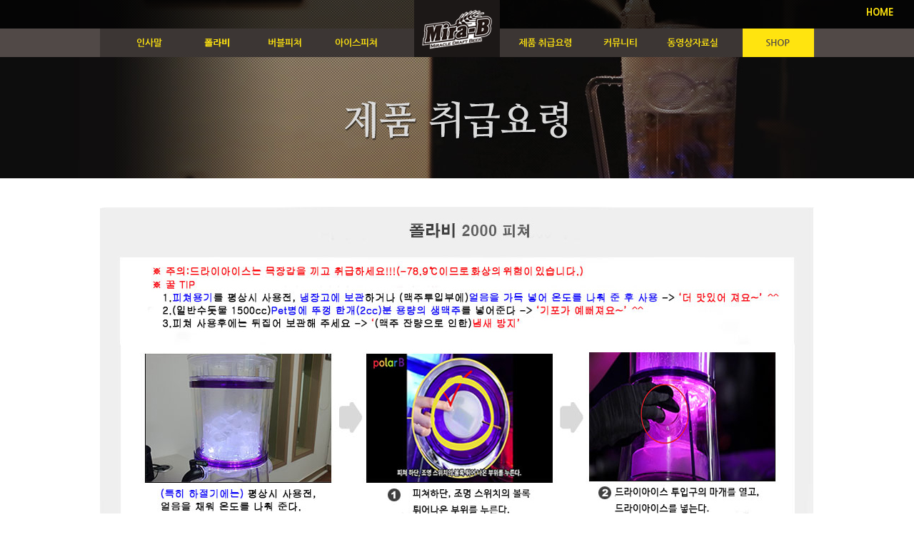

--- FILE ---
content_type: text/html
request_url: http://bubbleice.co.kr/default/05/01.php?topmenu=5&left=1
body_size: 2951
content:
<meta name="naver-site-verification" content="938795d75381ca615bd7366250a65bcf402f58ef" />
<meta name="naver-site-verification" content="a7a60e89b8f36f3030609769a6c7086e6cdbe8a9" />
<meta name="description" content="폴라비, polarB, polar-B, 폴라비어, 미라비, mirab, 버블피쳐, bubble pitcher, bubblepitcher, 버블비, bubbleB, bubbleice-B, 아이스피쳐, icepitcher, ice pitcher, 아이스비, iceB, ice-B, 빙하맥주, 냉동피처, 냉동피쳐, 아이스피처, 아이스피쳐, 냉각피처, 냉각피쳐, 냉각맥주잔, 냉동맥주잔, 냉동생맥주, 냉각생맥주, 생맥주 피쳐, 생맥주피처, 냉각피처잔, 냉동피쳐잔, 맥주디시펜서, 버블아이스, bubbleice, 드라이아이스 피처, dryice, dryice pitcher, dryice pitcher, 드라이아이스피쳐, 드라이아이스, 생맥주, draft beer, draftbeer, beer container, 생맥주용기, 생맥주탄산, 얼음피쳐, 얼음피처, 얼음맥주, 얼음잔" />
<meta property="og:type" content="website">
<meta property="og:title" content="버블 아이스 & 미라비">
<meta property="og:description" content="폴라비, polarB, polar-B, 폴라비어, 미라비, mirab, 버블피쳐, bubble pitcher, bubblepitcher, 버블비, bubbleB, bubbleice-B, 아이스피쳐, icepitcher, ice pitcher, 아이스비, iceB, ice-B, 빙하맥주, 냉동피처, 냉동피쳐, 아이스피처, 아이스피쳐, 냉각피처, 냉각피쳐, 냉각맥주잔, 냉동맥주잔, 냉동생맥주, 냉각생맥주, 생맥주 피쳐, 생맥주피처, 냉각피처잔, 냉동피쳐잔, 맥주디시펜서, 버블아이스, bubbleice, 드라이아이스 피처, dryice, dryice pitcher, dryice pitcher, 드라이아이스피쳐, 드라이아이스, 생맥주, draft beer, draftbeer, beer container, 생맥주용기, 생맥주탄산, 얼음피쳐, 얼음피처, 얼음맥주, 얼음잔">
<meta property="og:image" content="http://www.bubbleice.co.kr/bizdemo23846/img/logo.png">
<meta property="og:url" content="http://www.bubbleice.co.kr">
<meta name="viewport" content="width=device-width">




<meta name="google-site-verification" content="fYxajJYreRx5icjsjzUT4tmjotIcWE2RztkUyuloPo8" />
<!-- Google tag (gtag.js) --> <script async src="https://www.googletagmanager.com/gtag/js?id=AW-11244993745"></script> <script> window.dataLayer = window.dataLayer || []; function gtag(){dataLayer.push(arguments);} gtag('js', new Date()); gtag('config', 'AW-11244993745'); </script>

<!DOCTYPE html>
<html dir="ltr" lang="ko" >
<head>
<meta http-equiv='Content-Type' content='text/html; charset=ks_c_5601-1987'>
<title>버블 아이스 & 미라비</title>


<meta name="description" content="미라비, 냉동피처, 아이스피처, 생맥주 디시펜서, 버블아이스, 드라이아이스피처" />
<meta name="keywords" content="피처, 맥주피처, 생맥주피처, 피쳐, 맥주피쳐, 생맥주피쳐, 미라비, 버블아이스, 냉동피처, 냉각피처, 아이스피처, 맥주디스펜서, 생맥주디스펜서, 타워피처, 호프피처, 비어디스펜서, 
드라리아이스피처, 드라이피처, 냉동컵, 냉각컵" />
<meta property="og:type" content="website">
<meta property="og:title" content="버블 아이스 & 미라비">
<meta property="og:description" content="미라비, 냉동피처, 아이스피처, 생맥주 디시펜서, 버블아이스, 드라이아이스피처">
<meta property="og:image" content="http://www.bubbleice.co.kr/bizdemo23846/img/logo.png">
<meta property="og:url" content="http://www.bubbleice.co.kr">
<meta name="viewport" content="width=device-width">
<meta http-equiv="X-UA-Compatible" content="IE=edge,chrome=1"> 

<meta name="google-site-verification" content="fYxajJYreRx5icjsjzUT4tmjotIcWE2RztkUyuloPo8" />
<!-- Google tag (gtag.js) --> <script async src="https://www.googletagmanager.com/gtag/js?id=AW-11244993745"></script> <script> window.dataLayer = window.dataLayer || []; function gtag(){dataLayer.push(arguments);} gtag('js', new Date()); gtag('config', 'AW-11244993745'); </script>


<link rel="stylesheet" href="/default/inc/wstyle.css" type="text/css" media="all"/>
<link rel="stylesheet" href="/default/inc/shop_style.css" type="text/css" media="all"/>
<script type="text/javascript" src="/default/img/js/jquery-1.7.min.js"></script><!-- 상단메뉴 --> 
<script type="text/javascript" src="/default/img/js/jquery.easing.1.3.js"></script><!-- 상단메뉴 --> 
<script type="text/javascript" src="/default/img/js/common.js"></script><!-- 하단 링크사이크 -->
<script type="text/javascript" src="/default/img/js/fade-plugin.js"></script><!-- 메인이미지롤링 --> 
<script type="text/javascript" src="/default/img/js/g801.js"></script><!-- 메인이미지롤링 --> 
<script type="text/javascript" src="/default/img/js/jquery.flexslider-min.js"></script> 
<script type="text/javascript" src="/default/img/js/banner.js"></script>
 
<!--[if lt IE 9]>
<script type="text/javascript">
document.createElement("nav");
document.createElement("header");
document.createElement("footer");
document.createElement("section"); 
document.createElement("aside");
document.createElement("article");
</script> 
<![endif]-->
</head>
<dl id="skiptoContent">
<dt><strong class="hidden">바로가기 메뉴</strong></dt>
<dd><a href="#header" class="accessibility">메인메뉴 바로가기</a></dd>
<dd><a href="#conatiner" class="accessibility">본문바로가기</a></dd>
<dd><a href="#footer" class="accessibility">푸터바로가기</a></dd> 
</dl>
<body>
<header id="header">
<h1><a href="/default/"><img src="/default/img/logo.png"></a></h1>
<div class="header">
















<div class="mmenu">
<ul>
<li class="mmenu1"><a href="/default/01/01.php?topmenu=1&left=1" class="">
<img src="/default/img/marea.png"></a></li>
<li class="mmenu9"><a href="/default/09/01.php?topmenu=9&left=1" class="">
<img src="/default/img/marea.png"></a></li>
<li class="mmenu3"><a href="/default/03/01.php?topmenu=3&left=1" class="">
<img src="/default/img/marea.png"></a></li>
<li class="mmenu4"><a href="/default/04/01.php?topmenu=4&left=1" class="">
<img src="/default/img/marea.png"></a></li>
<li class="mmenu5"><a href="/default/05/01.php?topmenu=5&left=1" class="on_box_gnb">
<img src="/default/img/marea.png"></a></li>
<li class="mmenu6"><a href="/default/06/01.php?topmenu=6&left=1" class="">
<img src="/default/img/marea.png"></a></li>
<li class="mmenu7"><a href="/default/07/01.php?topmenu=7&left=1" class="">
<img src="/default/img/marea.png"></a></li>
<li class="mmenu8"><a href="http://www.mirab.co.kr" target="_blank"}>
<img src="/default/img/marea.png"></a></li>
</ul>
</div>








<nav class="gnb_wrap"> 
<!-- 상단 메뉴 -->
<ul>







</li>
<!-- 대메뉴1 -->
<li class="menu_1" style="padding-left:20px;">
<!-- 대메뉴1 링크 --><a href="/default/01/01.php?topmenu=1&left=1" class="">
<h2><img src="/default/img/menu1.png"></h2></a>
 </li>
<!-- 대메뉴9 -->
<li class="menu_9" style="padding-left:5px;">
<!-- 대메뉴1 링크 --><a href="/default/09/01.php?topmenu=9&left=1" class="">
<h2><img src="/default/img/menu9.png"></h2></a>
 

<!-- 대메뉴3 -->
<li class="menu_3" style="padding-left:15px;">
<!-- 대메뉴1 링크 --><a href="/default/03/01.php?topmenu=3&left=1" class="">
<h2><img src="/default/img/menu3.png"></h2></a>
 </li>
<!-- 대메뉴4 -->
<li class="menu_4" style="padding-left:10px;">
<!-- 대메뉴1 링크 --><a href="/default/04/01.php?topmenu=4&left=1" class="">
<h2><img src="/default/img/menu4.png"></h2></a>
 </li>
















<!-- 대메뉴5 -->
<li class="menu_5" style="padding-left:165px;">
<!-- 대메뉴1 링크 --><a href="/default/05/01.php?left=1" class="on_box_gnb">
<h2><img src="/default/img/menu5.png"></h2></a>
 </li>
















<!-- 대메뉴5 -->
<li class="menu_6" style="padding-left:10px;">
<!-- 대메뉴1 링크 --><a href="/default/06/01.php?left=1" class="">
<h2><img src="/default/img/menu6.png"></h2></a>
<ul class="snb">
<li><!-- 링크 --><a href="/default/06/01.php?topmenu=6&left=1">공지</a></li>
<li><!-- 링크 --><a href="/default/06/02.php?topmenu=6&left=2">Q & A</a></li>
 </ul>
</li>








<!-- 대메뉴5 -->
<li class="menu_7" style="padding-left:5px;">
<!-- 대메뉴1 링크 --><a href="/default/07/01.php?left=1" class="on_box_gnb">
<h2><img src="/default/img/menu7.png"></h2></a>
 
</li>
















<!-- 대메뉴6 쇼핑몰 -->
<li class="menu_8" style="float:right;">
<!-- 대메뉴1 링크 --><a href="http://www.mirab.co.kr" target="_blank">
<h2 style="padding-right:0px;"><img src="/default/img/menu8.png"></h2></a>
<ul class="snb">


<li id='leftoff'><a href="#" onclick="javascript:location.href='/default/mall/mall1.php?topmenu=p&mode=list&cate_code=CA100001'">미라비</a></li>
<li id='leftoff'><a href="#" onclick="javascript:location.href='/default/mall/mall1.php?topmenu=p&mode=list&cate_code=CA100002'">버블피쳐</a></li>
<li id='leftoff'><a href="#" onclick="javascript:location.href='/default/mall/mall1.php?topmenu=p&mode=list&cate_code=CA100003'">아이스피쳐</a></li>

</ul>
</li>
</ul> 
</nav>
</div> 
<p class="snb_bg"></p>
<div class="fL top_btn">
<ul>
<li><a href="/default/">HOME</a></li>
 
</ul>
</div>
</header>
<div class="clearfix"></div>
<div class="sub_img5"></div>
<section class="contents_box"> 
<div class="contents"> 
 



<div class="contents_s">
 

<div id="content-area">
<img src="/default/img/con_51.jpg">
</div>


<!-- 동영상 레이어 -->
<div style="position:absolute; top:1092px; left:365px;">
<iframe width="280" height="410" src="https://www.youtube.com/embed/HsXZ-jQE_O8?rel=0" frameborder="0" allowfullscreen></iframe>
</div>

</div>


<div class="clearfix"></div>
<footer id="footer_wrap">
<section class="footer_a">
 
<address>
<!-- 회사정보수정 -->
 


상호: 미라비    대표자: 김준식    주소: 서울시 영등포구 371 2층    사업자번호:508-14-52144     
통신판매업신고번호: 제 2023-서울영등포-0704호    

 <br /> 
전화번호: 02-703-5670 / 010-5323-8374     이메일: bubbleic@naver.com         계좌번호: 신한 100-021-617586 김준식 <br />

Copyright(c) 2016 Bubble Ice  & Mira-B All rights reserved.


 


</address> 
 
</section>
</footer>
</body>
</html><script language="javascript" type="text/javascript" src="/cjs/javascript.lib.js?date=1721110582"></script>

            <script type="text/javascript">
            var JsHost = (("https:" == document.location.protocol) ? "https://" : "http://");
            var sTime = new Date().getTime();
            document.write(unescape("%3Cscript id='log_script' src='" + JsHost + "blg-jsk.cafe24.com/weblog.js?uid=bubbleic&t=" + sTime + "' type='text/javascript'%3E%3C/script%3E"));
            </script>
        

--- FILE ---
content_type: text/html
request_url: http://bubbleice.co.kr/default/img/js/common.js
body_size: 2997
content:

menuFlag = true;
sw = $(window).width();
sh = $(window).height();

/************************
	@ ready
************************/
$(document).ready(function() {
	sw = $(window).width();
	sh = $(window).height();
	
	
	set_ui();
	gnb();
	selectFooter();
	selectTmenu();

	if($('#wrap').hasClass('sub')){
		SubVisual = new subVisual();
	}
	if($('#wrap').hasClass('main')){
		mainInit();
	}
});//end ready

/************************
	@ resize Event
************************/
$(window).resize(function(){
	sw = $(window).width();
	sh = $(window).height();
	if($('#wrap').hasClass('main')){
	quickResize();
	}
});//end resize
 

/************************
	@ scroll Event
************************/
$(window).scroll(function() {
	offy = $(window).scrollTop();
	if($('#wrap').hasClass('sub')){
		scrollSubPage(offy)
	};

});//end scroll

 
/************************
	@ �곷떒硫붾돱
************************/
function gnb(){
	Gtarget = $('.gnb_wrap');
	G_h = $('.gnb_wrap').height();		//gnb 怨좎쑀�믪씠媛�
	Gtarget.find('> ul > li a').bind('mouseenter focus click',function(){
		snb_Flag(0);		
	});
	Gtarget.bind('mouseleave',function(){
		snb_Flag(1);
	});
	
	$('.otherMenu').find('a').focus(function(){
		snb_Flag(1);
	});

	Gtarget.find('> ul > li').bind('mouseenter mouseleave',function(event){
		if(event.type=='mouseenter'){
			if(!$(this).hasClass('current')){
				$(this).addClass('current');
			}
		}else{
			if(!$(this).hasClass('actived')){
				$(this).removeClass('current');
			}
		}
	});
	//硫붾돱 珥덇린��
	Gtarget.css({'height':40,'visibility':'visible'});

	if($('body').hasClass('mobile')){
		Gtarget.find('> ul > li > a').attr('href','javascript:;');
	}
}


//�쒕툕硫붾돱 蹂댁씠湲� �덈낫�닿린
function snb_Flag(n){
	if(n==0){
		//諛곌꼍
		$('p.snb_bg').stop().css('display','block').animate({'height':G_h-40},900,'easeOutExpo');
		//snb
		Gtarget.stop().animate({'height':G_h},900,'easeOutExpo');
	}else{
		//諛곌꼍
		$('p.snb_bg').stop().animate({'height':0},900,'easeOutExpo',function(){$(this).css('display','none');});
		//snb
		Gtarget.stop().animate({'height':40},900,'easeOutExpo');
	}	
}

 




/************************
	@ �명꽣 ���됰컯��
************************/
function selectFooter(){
	var FToogle = false;
	var FT_dx = 0;
	var FT_speed = 900;
	var FT_ease = 'easeOutExpo';
	var FT_arrow_xy = 'left top'
	FT_offy = $('#select_family').find('.select_list').height();	//���됲꽣 由ъ뒪�� 怨좎쑀媛�
	Ftarget = $('#select_family');									//���됲꽣 遺�紐�
	FStarget = Ftarget.find('.select_list');						//���됲꽣 由ъ뒪��
	FAtarget = Ftarget.find('.select_title');						//���됲꽣 �쒕ぉ
	Ftarget.find('.select_title').bind('click',function(){
		FT_move.selectMove();
	});	
	
	var FT_move = {
		selectMove:function(){
		if(FToogle){
			FT_dx = 0;
			FToogle = false;
			FT_arrow_xy = 'left top'
		}else{
			FT_dx = FT_offy;
			FToogle = true;
			FT_arrow_xy = 'left bottom'
		}
		FAtarget.find('.arrow').css({'background-position':FT_arrow_xy})
		FStarget.stop().css('display','block').animate({'height':FT_dx},FT_speed,FT_ease)
		},
		selectInit:function(){
			FStarget.css('height','0')
		}
	}

	Ftarget.bind('mouseleave',function(){
		if(FToogle){FT_move.selectMove();};
	});
	FT_move.selectInit();
}


/************************
	@ 硫붿씤�대�吏� 濡쒖��댁뀡 硫붾돱  ���됰컯��
************************/
function selectTmenu(){
	var MToogle = false;
	var MT_dx = 0;
	var MT_speed = 900;
	var MT_ease = 'easeOutExpo';
	var MT_arrow_xy = 'left top'
	var MT_color = '#444444'
	MT_offy = $('#select_tnb').find('.select_list').height();		//���됲꽣 由ъ뒪�� 怨좎쑀媛�
	
	MTarget = $('#select_tnb');										//���됲꽣 遺�紐�
	MStarget = MTarget.find('.select_list');						//���됲꽣 由ъ뒪��
	MAtarget = MTarget.find('.select_title');						//���됲꽣 �쒕ぉ
	MTarget.find('.select_title').bind('click',function(){		
		MT_move.selectMove();
	});	

	var MT_move = {
		selectMove:function(){
		if(MToogle){
			MT_dx = 0;
			MToogle = false;
			MT_arrow_xy = 'left top'
			MT_color = '#444444';
		}else{
			MT_dx = MT_offy;
			MToogle = true;
			MT_arrow_xy = 'left bottom'
			MT_color = '#a71a19';
		}
		MAtarget.css('color',MT_color).find('.arrow').css({'background-position':MT_arrow_xy})
		MStarget.stop().css('display','block').animate({'height':MT_dx},MT_speed,MT_ease)
		},
		selectInit:function(){
			MStarget.css('height','0')
		}		
	}

	MTarget.bind('mouseleave',function(){
		if(MToogle){MT_move.selectMove();};
	});

	MT_move.selectInit();
}

/************************
	@ 紐⑤컮�� 援щ텇
************************/
function set_ui(){
	var UserAgent = navigator.userAgent;

	if (UserAgent.match(/iPhone|iPod|iPad|Android|Windows CE|BlackBerry|Symbian|Windows Phone|webOS|Opera Mini|Opera Mobi|POLARIS|IEMobile|lgtelecom|nokia|SonyEricsson/i) != null || UserAgent.match(/LG|SAMSUNG|Samsung/) != null)
	{
		$('body').addClass('mobile');
		$('#header_wrap').css('position','absolute');
		if($('#wrap').hasClass('main')){
			$('head').append( $('<link rel="stylesheet" type="text/css" />').attr('href', 'common/css/mobile.css') );
		}else{
			$('head').append( $('<link rel="stylesheet" type="text/css" />').attr('href', '../common/css/mobile.css') );
		}
		$('head').append( $('<link rel="stylesheet" type="text/css" />').attr('href', 'common/css/mobile.css') );

		//$('head').append("<meta name='viewport' content='width=1000px'>");		
		//offHeight = $('#container > div:eq('+(len-1)+')').height();				
	}
	setTimeout(function(){$('body,html').scrollTop(0);},30);
	
	//footer �섎뵫 泥댄겕
	f_m = (sh-$('#wrap').height())*-1;
	if(f_m >=0 && f_m <= 212)$('#footer_wrap').css('padding-bottom',(222-f_m));

};//end set_ui



 


/************************
	@ 媛�濡쒖뒳�쇱씠��
************************/
function widthSlide(_t,_w,_h,_a,_page,_time){
	var Starget		=	_t;		//�대떦��寃�
	var Swidth		=	_w;		//��吏곸엫 �볦씠
	var Sheight		=	_h;		//�믪씠
	var Salign		=	_a;		//�섏씠吏� �뺣젹
	var StimeFlag   =	_time;
	var Stimer,cur,prev,len,time,Sdirection;
	var Action;
	cur		= 0;
	prev	= -1;
	len		= Starget.find('.slide_big > div').length;
	time	= 5000;
	
	// ��吏곸엫 �ㅼ젙
	var Action={
		ease:'easeOutExpo',
		speed:900,
		autoTimer:function(){
			prev = cur;
			cur = (cur >= len-1)?0:cur = cur+1;
			Sdirection = 1;
			//widthSlideMove(Starget,cur,prev,Swidth,Sdirection);
			Action._start();
		},
		_start:function(){			
			var _dx = (Sdirection == 0)?Swidth:Swidth*-1;		//諛⑺뼢

			//�곗씠誘몄� �뺣젹
			Starget.find('.slide_big > div').each(function(){
				if($(this).index() == cur){
					$(this).stop().css({'left':_dx*-1,'opacity':0}).animate({'left':0,'opacity':1},this.speed,this.ease);
				}else if($(this).index() == prev){
					$(this).stop().animate({'left':_dx,'opacity':0},this.speed,this.ease);
				}else{
					$(this).css({'left':_dx*-1,'opacity':0})
				}
			});

			//�섏씠吏� �뺣젹
			if(_page){
				Starget.find('.pagenation01 > li').each(function(){
					if($(this).index() == cur){
						$(this).addClass('actived');
					}else{
						$(this).removeClass('actived');
					}
				});
			}
		},
		_reset:function(_index){
			prev = cur;
			cur = _index;
			Action._start();
		}
	}

	this.setMove = function(_index){
		Action._reset(_index);
	}

	//pagenation event handler
	if(_page){
		Starget.append("<ul class='pagenation01'></ul>")
		var i;
		for(i=0;i<len;i++){
			Starget.find('.pagenation01').append("<li><a href='javascript:;'></a></li>")
		}
		Starget.find('.pagenation01').each(function(){
			if(Salign == 1){
				$(this).css('margin-left',$(this).width()/2*-1);			
			}
		});
		Starget.find('.pagenation01 > li').click(function(){
			prev = cur;
			cur = $(this).index();

			Action._start();
		});
	}

	//timer event handler
	if(StimeFlag){
		Starget.bind('mouseleave mouseenter',function(event){
			if(event.type == 'mouseenter'){
				clearInterval(Stimer);
			}else{
				Stimer = setInterval(Action.autoTimer,time);
			}
		});
		Stimer = setInterval(Action.autoTimer,time);
	}

	// arrow event handler
	Starget.find('> a').click(function(){

		prev = cur;
		if($(this).index() == 1){
			//left
			cur = (cur == 0)?len-1:cur=cur-1;
			Sdirection = 0;
		}else{
			//right
			cur = (cur >= len-1)?0:cur = cur+1;
			Sdirection = 1;
		}
		Action._start();
	});	
	Action._start()

	if($('body').hasClass('mobile')){

	Starget.swipe(function(direction){

		if(direction == "left"){
			prev = cur;
			cur = (cur == 0)?len-1:cur=cur-1;
			Sdirection = 1;
			Action._start();
		}else if(direction == "right"){
			prev = cur;
			cur = (cur >= len-1)?0:cur = cur+1;
			Sdirection = 0;
			Action._start();
		}
		//alert(direction);
		
	},
	{
		preventDefault: false,
		mouse: true,
		pen: true,
		distance: 50
	});
	}	
}

 

/************************
	@ �ㅽ띁�쒗떚 �щ씪�대뱶
************************/
function opaSlide(_t,_a,_page,_time){
	var Starget		=	_t;		//�대떦��寃�
	var Salign		=	_a;		//�섏씠吏� �뺣젹
	var StimeFlag   =	_time;
	var Stimer,cur,prev,len,time,Sdirection;
	var Action;
	cur		= 0;
	len		= Starget.find('.slide_big > div').length;
	time	= 5000;

	//pagenation event handler
	if(_page){
		Starget.append("<ul class='pagenation01'></ul>")
		var i;
		for(i=0;i<len;i++){
			Starget.find('.pagenation01').append("<li><a href='javascript:;'></a></li>")
		}
		Starget.find('.pagenation01').each(function(){
			if(Salign == 1){
				$(this).css('margin-left',$(this).width()/2*-1);			
			}
		});
		Starget.find('.pagenation01 > li').click(function(){
			prev = cur;
			cur = $(this).index();

			Action._start();
		});
	}

	// ��吏곸엫 �ㅼ젙
	var Action={
		ease:'easeOutExpo',
		speed:1200,
		autoTimer:function(){
			prev = cur;
			cur = (cur >= len-1)?0:cur = cur+1;
			Action._start();
		},
		_start:function(){

			//�곗씠誘몄� �뺣젹
			Starget.find('.slide_big > div').each(function(){
				if($(this).index() == cur){
					$(this).stop().fadeTo(0, 0.01).delay(30).fadeTo(300, 1);
				}else{
					$(this).stop().css('display','none');
				}
			});

			//�섏씠吏� �뺣젹
			if(_page){
				Starget.find('.pagenation01 > li').each(function(){
					if($(this).index() == cur){
						$(this).addClass('actived');
					}else{
						$(this).removeClass('actived');
					}
				});
			}
		},
		_reset:function(_index){
			cur = _index;
			Action._start();
		}
	}
	
	if($('body').hasClass('mobile')){

	Starget.swipe(function(direction){
		
		if(direction == "left"){
			prev = cur;
			cur = (cur == 0)?len-1:cur=cur-1;
			Action._start();
		}else if(direction == "right"){
			prev = cur;
			cur = (cur >= len-1)?0:cur = cur+1;
			Action._start();
		}
		//alert(direction);
		
	},
	{
		preventDefault: false,
		mouse: true,
		pen: true,
		distance: 50
	});
	}	


	//timer event handler
	if(StimeFlag){
		Starget.bind('mouseleave mouseenter',function(event){
			if(event.type == 'mouseenter'){
				clearInterval(Stimer);
			}else{
				Stimer = setInterval(Action.autoTimer,time);
			}
		});
		Stimer = setInterval(Action.autoTimer,time);
	}

	Action._start()
}

 

--- FILE ---
content_type: text/html
request_url: http://bubbleice.co.kr/default/img/js/fade-plugin.js
body_size: 1306
content:
(function ($) {
  function FadeTransition(element, opts) {
    var el = element,
        $el = $(el),
        fadeTimer = null,
        current = 0,
        paused = false,
        self = this,
        options = $.extend({pauseTime: 5000,
                            transitionTime: 2000,
                            ignore: null,
                            singleLoop: false,
                            delayStart: 0,
                            pauseOnMouseOver: false,
                            manualNavigation: false,
                            createNavButtons: false,
                            navButtonContainer: null}, opts),
        els = (options.ignore)?$("> *:not(" + options.ignore + ")", el):$("> *", el);
                            
    function setup() {
      $el.css("position", "relative");
      els.css("display", "none").css({left: 0, top: 0, position: "absolute"});
      els.filter(':first').css("display", "block");
      
      if (options.createNavButtons) {
        createNavButtons();
        highlightNav();
      }
    
      if (options.pauseOnMouseOver) {
        $el.mouseover(pause).mouseout(unpause);
        $('a', options.navButtonContainer || el).mouseover(pause).mouseout(unpause);
      }
    
      if (options.delayStart > 0) {
        setTimeout(start, options.delayStart);
      }
      else {
        start();
      }
    }
    
    function transitionTo(nextIdx) {
      $(els[current]).fadeOut(options.transitionTime);
      $(els[current = nextIdx]).fadeIn(options.transitionTime, cue);
      highlightNav();
    }
    
    function manualNav(e) {
      var idx;
      this.blur();
      $(els).stop(true);
      clearTimeouts();
      $(els).css({'opacity': 1, 'display': 'none'});
      $(els[current]).css({'display': 'block'});
      idx = $('.fadenav a', el).index(this);
      transitionTo(idx);
      e.preventDefault();
    }
      
    function createNavButtons() {
      var i, nav = $('<div class="fadenav"></div>');
      for (i=0; i<els.length; i++) {
        $('<a class="nav' + i + '" href="#">&nbsp;</a>', options.navButtonContainer || el).click(manualNav).appendTo(nav);
      }
        
      nav.appendTo(options.navButtonContainer || el);
    }
    
    function highlightNav() {
      if (options.createNavButtons) {
        $('.fadenav a', options.navButtonContainer || el).removeClass('current');
        $('.fadenav a:nth-child(' + (1 + current) + ')', options.navButtonContainer || el).addClass('current');
      }
    }
      
    function start() {
      if (options.ignore) {
        $(options.ignore, el).fadeOut(options.transitionTime);
        $(els[current]).fadeIn(options.transitionTime);
        fadeTimer = setTimeout(self.next, options.pauseTime + options.transitionTime);
      }
      else {
        highlightNav();      
        if (!options.manualNavigation) {
          fadeTimer = setTimeout(self.next, options.pauseTime);
        }
      }
    }
    
    function pause() {
      paused = true;
      clearTimeouts();
    }
    
    function unpause() {
      paused = false;
      cue();
    }
    
    function clearTimeouts() {
      if (fadeTimer) {
        window.clearTimeout(fadeTimer);
        fadeTimer = null;
      }
    }
    
    this.show = function(item) {
      if (typeof(els[item]) !== 'undefined') {
        clearTimeouts();
        transition(item);
      }
      
      return this;
    };
    
    this.currentItem = function() {
      return current;
    }
    
    function cue() {
      if (paused || options.manualNavigation || (els.length < 2)) {
        return false;
      }
      clearTimeouts();
      fadeTimer = window.setTimeout(self.next, options.pauseTime);
    }
    
    this.next = function() {
      if (!options.singleLoop || ((current + 1) % els.length > 0)) {
        transitionTo((current + 1) % els.length || 0);
      }
    };

    this.prev = function() {
      transitionTo(((current || els.length) - 1) % els.length);
    };

    $el.data('Fader', this);
    setup();
  }
  
  $.fn.fadeTransition = function(options) {
    function getFader() {
      if (typeof $(this).data('Fader') === 'object') {
        return $(this).data('Fader');
      }
      else {
        return new FadeTransition(this, options);
      }
    }
    
    this.fader = function() {
      if (typeof $(this).filter(':first').data('Fader') === 'object') {
        return $(this).filter(':first').data('Fader');
      }
      
      return null;
    };
    
    return this.each(getFader);
  };
  

}(jQuery));



--- FILE ---
content_type: text/html
request_url: http://bubbleice.co.kr/default/img/js/banner.js
body_size: 1755
content:

(function($) {

	$.fn.easySlider = function(options){
	  
		// default configuration properties
		var defaults = {			
			prevId: 		'prevBtn',
			stopId: 		'stopBtn',
			playId: 		'playBtn',
			prevText: 		'Previous',
			nextId: 		'nextBtn',	
			nextText: 		'Next',
			controlsShow:	true,
			controlsBefore:	'',
			controlsAfter:	'',	
			controlsFade:	true,
			firstId: 		'firstBtn',
			firstText: 		'First',
			firstShow:		false,
			lastId: 		'lastBtn',	
			lastText: 		'Last',
			lastShow:		false,				
			vertical:		false,
			speed: 			800,
			auto:			true,
			pause:			2000,
			continuous:		false, 
			numeric: 		false,
			numericId: 		'controls'
		}; 
		
		var options = $.extend(defaults, options);  
				
		this.each(function() {  
			var obj = $(this); 				
			var s = $("li", obj).length;
			var w = $("li", obj).width() +10; 
			var h = $("li", obj).height(); 
			//alert(s);
			//alert(w);
			//alert(h);
			var clickable = true;
			obj.width(w*4); 
			obj.height(h); 
			obj.css("overflow","hidden");
			var ts = s-1;
			var t = 0;
			$("ul", obj).css('width',s*w);			
			
			if(options.continuous){
				$("ul", obj).prepend($("ul li:last-child", obj).clone().css("margin-left","-"+ w  +"px"));
				$("ul", obj).append($("ul li:nth-child(2)", obj).clone());
				$("ul", obj).css('width',(s+2)*w);
			};				
			
			if(!options.vertical) $("li", obj).css('float','left');
								
			if(options.controlsShow){
				var html = options.controlsBefore;				
				if(options.numeric){
					
				} else {


					html += ' <div class="btn"><span id="'+ options.prevId +'"><a href=\"#\" onclick=\"return false;\"><img src="img/btn_left.png" height="57" alt="이전보기"/></a></span><span id="'+ options.nextId +'" class="btn_right"><a href=\"#\" onclick=\"return false;\"><img src="img/btn_right.png"  height="57" alt="다음보기"/></a></span></div>';
				};
				
				html += options.controlsAfter;						
				$(obj).after(html);										
			};
			
			if(options.numeric){									
				for(var i=0;i<s;i++){						
					$(document.createElement("li"))
						.attr('id',options.numericId + (i+1))
						.html('<a rel='+ i +' href=\"javascript:void(0);\">'+ (i+1) +'</a>')
						.appendTo($("#"+ options.numericId))
						.click(function(){							
							animate($("a",$(this)).attr('rel'),true);
						}); 												
				};							
			} else {
				$("a","#"+options.nextId).click(function(){		
					$("#slider1stop").hide();
			     	$("#slider1play").show();		
					animate("next",true);
				});
				$("a","#"+options.prevId).click(function(){		
					$("#slider1stop").hide();
			     	$("#slider1play").show();		
					animate("prev",true);				
				});	
				$("a","#"+options.stopId).click(function(){		
					$("#slider1stop").hide();
			     	$("#slider1play").show();		
					animate("stopv",true);
				});	
				$("a","#"+options.playId).click(function(){		
				    $("#slider1stop").show();	
					$("#slider1play").hide();
					animate("playv",true);
				});	
				$("a","#"+options.firstId).click(function(){		
					animate("first",true);
				});				
				$("a","#"+options.lastId).click(function(){		
					animate("last",true);				
				});				
			};
			
			function setCurrent(i){
				i = parseInt(i)+1;
				$("li", "#" + options.numericId).removeClass("current");
				$("li#" + options.numericId + i).addClass("current");
			};
			
			function adjust(){
				if(t>ts) t=0;		
				if(t<0) t=ts;	
				if(!options.vertical) {
					$("ul",obj).css("margin-left",(t*w*-1));
				} else {
					$("ul",obj).css("margin-left",(t*h*-1));
				}
				clickable = true;
				if(options.numeric) setCurrent(t);
			};
			
			function animate(dir,clicked){
				if (clickable){
					clickable = false;
					var ot = t;				
					switch(dir){
						case "next":
							t = (ot>=ts) ? (options.continuous ? t+1 : ts) : t+1;						
							break; 
						case "prev":
							t = (t<=0) ? (options.continuous ? t-1 : 0) : t-1;
							break; 
						case "playv":

							break; 
						case "stopv":

							break; 
						case "first":
							t = 0;
							break; 
						case "last":
							t = ts;
							break; 
						default:
							t = dir;
							break; 
					};	


					var diff = Math.abs(ot-t);
					var speed = diff*options.speed;						
					if(!options.vertical) {
						p = (t*w*-1);
						$("ul",obj).animate(
							{ marginLeft: p }, 
							{ queue:false, duration:speed, complete:adjust }
						);				
					} else {
						p = (t*h*-1);
						$("ul",obj).animate(
							{ marginTop: p }, 
							{ queue:false, duration:speed, complete:adjust }
						);					
					};
							
					
					if(clicked) clearTimeout(timeout);

					if(options.auto && dir=="next" && !clicked){;
						timeout = setTimeout(function(){
							animate("next",false);
						},diff*options.speed+options.pause);
					};

					if(options.auto && dir=="stopv" && !clicked){;
						timeout = setTimeout(function(){
							animate("next",false);
						},diff*options.speed+options.pause);
					};
					if(options.auto && dir=="playv"){;
						timeout = setTimeout(function(){
							animate("next",false);
						},diff*options.speed+options.pause);
					};




				};
				
			};


	jQuery("#m_lo_banner > ul > li  ").mouseover(function(){      
					$("#slider1stop").hide();
			     	$("#slider1play").show();		
					animate("stopv",true);
	});

	jQuery("#m_lo_banner > ul > li ").mouseout(function(){      
				    $("#slider1stop").show();	
					$("#slider1play").hide();
					animate("playv",true);
	});


			// init
			var timeout;
			if(options.auto){;
				timeout = setTimeout(function(){
					animate("next",false);
				},options.pause);
			};		
		
		});
	  






	};

})(jQuery);





--- FILE ---
content_type: text/css
request_url: http://bubbleice.co.kr/default/inc/wstyle.css
body_size: 3425
content:
@import url(http://fonts.googleapis.com/earlyaccess/nanumgothic.css); 
@import url(http://fonts.googleapis.com/earlyaccess/nanummyeongjo.css);
html, body, div, span, applet, object, iframe, h1, h2, h3, h4, h5, h6, p, blockquote, pre, a, abbr, acronym, address, big, cite, code, del, dfn, em, font, img, ins, kbd, q, s, samp, small, strike, strong, sub, sup, tt, var, b, u, i, center, dl, dt, dd, ol, ul, li, fieldset, form, label, legend, table, caption, tbody, tfoot, thead, tr, th,td,abbr,article,aside,audio,bb,canvas,datagrid,datalist,details,dialog,eventsource,figure,footer,header,hgroup,mark,menu,meter,nav,output,progress,section,time,video {
margin: 0; padding: 0; border: 0; outline: 0; }
abbr,article,aside,audio,bb,canvas,datagrid,datalist,details,dialog,eventsource,figure,figcaption,footer,header,hgroup,mark,menu,meter,nav,output,progress,section,time,video{display:block;}
body { font-family:'Nanum Gothic','dotum'; font-size:13px; color:#3E3E3E;} 
img {border:0;vertical-align:top;outline:none}
ol, ul {list-style: none;}
table {border-collapse: collapse;border-spacing: 0;}
a {color:#3E3E3E;text-decoration:none;}
/* accessibility */
a.accessibility{position:absolute;display:block;width:100%;left:0;text-align:center;top:-10000px;z-index:9999999;font-size:11px;font-weight:bold}
a.accessibility:hover, a.accessibility:focus, a.accessibility:active{position:absolute;top:0;padding:10px 0;font-weight:bold;color:#fff;background:#6f721e;z-index:9999999}
.hidden { visibility:hidden; position:absolute; font-size:0; width:0; height:0; line-height:0; margin:0; padding:0; background:none}
.clearfix{clear:both;}
.f_bold{font-weight:bold;}
.f_bold_n{font-weight:normal;}
.fR{float:right;}
.fL{float:left;}
.fC{text-align:center;}
.font_0 {font-size:0; line-height:0;}
.w_420 {width:420px;}
.h_630 {height:630px;}
.p_20 {padding:20px;}
.t_5 {padding-top:5px;}
.t_10 {padding-top:10px;}
.t_20 {padding-top:20px;}
.t_40 {padding-top:40px;}
.r_2 {padding-right:2px;}
.l_10 {padding-left:10px;}
h2, h3 { font-weight:100;}
body{position:relative; background:#fff; min-width:1060px; max-width:1920px;}

/*레이아웃*/
#header{position:absolute;top:0;left:0; height:80px; width:100%; z-index:10000; background:url(../img/top_bg.png) repeat-x center top ; color:#606263;}
#conatiner { height:auto !important; position:relative; width:100%; z-index:1000;}
#header .header{position:relative;width:1000px; margin:0 auto; z-index:10000;}
#header h1{position:absolute; top:0px; right:50%; margin:0 -60px 0 0;}

#header .mmenu {display:none; position:absolute;top:0px;left:0;}
#header .mmenu ul {position:relative;}
#header .mmenu ul li { display:inline-block;}
#header .mmenu ul li.mmenu1 {padding-left:10px;}
#header .mmenu ul li.mmenu2 {padding-left:10px;}
#header .mmenu ul li.mmenu3 {padding-left:10px;}
#header .mmenu ul li.mmenu4 {padding-left:10px;}
#header .mmenu ul li.mmenu5 {padding-left:170px;}
#header .mmenu ul li.mmenu6 {padding-left:10px;}
#header .mmenu ul li.mmenu7 {padding-left:10px;}
#header .mmenu ul li.mmenu8 {padding-left:20px;}
 
@media
(-webkit-min-device-pixel-ratio:1.0){
#header .mmenu {display:block;}
 
}

/*상단대메뉴*/
#header .gnb_wrap{overflow:hidden; margin-top:40px; }
#header .gnb_wrap > ul > li{float:left;}
#header .gnb_wrap > ul > li > a h2 { overflow:hidden; height:40px; line-height:150%;}
#header .gnb_wrap > ul > li > a h2 span {display:block;}
#header .gnb_wrap > ul > li > a:hover h2 img {margin-top:-40px; }
#header .gnb_wrap > ul > li > a{ font-size:14px;color:#fff; display:block;}
#header .gnb_wrap > ul > li.current > a,
#header .gnb_wrap > ul > li.actived > a{color:#606263;}
#header .gnb_wrap > ul:after {content:" ";display:block;clear:both;overflow:hidden;}

/*상단하부메뉴*/
#header .snb{margin-top:15px; display:block; height:100px;}
#header .snb li{margin-bottom:8px; text-align:center; }
#header .snb li a{font-size:13px; color:#CC9966; letter-spacing:-0.03em;}
#header .snb li a:hover{color:#fff;}
#header p.snb_bg{position:absolute;top:80px;left:0;width:100%;overflow:hidden;display:none;background:url(../img/b_bg2.png) repeat; border-bottom:1px solid #6a6a6a;z-index:10;}

/* 상단 top_btn */ 
.top_btn { position:absolute; right:0; top:0;}
.top_btn ul {text-align:center; padding:10px 20px 0 0;}
.top_btn ul li {display:inline; padding:0 8px; }
.top_btn ul li a{display:inline; font-size:13px; color:#FFE40F; font-weight:900; z-index:100; }
.top_btn ul li a:hover {color:#fff;}

.item a div.img { z-index:100000; border-right:1px solid #CBCBCB;}
.item a div.ov { display:block; position:absolute;} 
.item a:hover div.ov { display:none;position:absolute;} 

/*메인배너*/
#m_con {position:absolute; top:80px; width:290px; padding:15px; height:690px; z-index:999; margin:0 auto; right: 50%; margin: 0 -160px 0 0;background:url(../img/b_bg.png) repeat 0 0; }
.mquick {background:#eee; text-align:center; padding:40px 0;}
.mquick h2 {padding-bottom:30px;}
.mquick ul li {display:inline; padding:0 30px;}

/*메인롤링배너*/
.mmovie {padding:10px 10px 10px; width:270px; margin:10px 0 30px 0 ;  height:160px; background:url(../img/mmovie_bg.gif) no-repeat 0 0;}

/*sns 버튼*/
.sns { padding:30px 0; margin:0 auto; text-align:center;}
.sns ul li{display:inline; padding:3px;}
.m_banner2 {width:100%; } 
.m_banner2:after {content:" ";display:block;clear:both;overflow:hidden;}
.m_banner2 ul {margin:0 auto;}
.m_banner2 ul li {width:50%; float:left; background:#171312;}
.m_banner2 ul li.banner1 {background:#2B2724; text-align:right; z-index:1000; position:relative;}
.mimg_banner {background:url(../img/mimg_banner_bg.jpg) no-repeat center top; height:360px; text-align:center;}


/*메인공지*/
.mboard_title {width:290px; height:25px; border-bottom:1px solid #000;}
/*메인롤링중앙이미지*/
#mainWrap{width:100%;} 
#mainWrap .mainCont{width:100%;overflow:hidden;position:relative;background:#514947 url(../img/b_bg.png) repeat 0 0;}
#main_banner {position:relative;width:100%;height:835px; min-width:1000px;}
#main_banner .bannerWrap{width:1000px; margin:0 auto;}
#main_banner .bannerCont{width:1920px;margin-left:-460px;}
.flexslider_event {height:800px;}
.flexslider_event .slides {width:100%;}
.flexslider_event .slides > li {display:none; -webkit-backface-visibility: hidden;} 
.flexslider_event .slides img {display: block; width:1920px; height:800px;}
.flexslider_event .flex-direction-nav {z-index:999;}
.flexslider_event .flex-direction-nav li {width:28px;z-index:999;}
.flexslider_event .flex-direction-nav a {background:url(../img/slideBtn.png);width:35px; height:64px; display: block; z-index: 10; cursor: pointer; text-indent: -9999px;}
.flexslider_event .flex-direction-nav{display:none;}
.flexslider_event .flex-direction-nav .flex-next {background-position:right 0;position:absolute;top:380px;right:50px;}
.flexslider_event .flex-direction-nav .flex-prev {background-position:left 0;position:absolute;top:380px;left:50px;}
.flexslider_event .flex-control-nav {position: absolute;right:50px;bottom:30px;}
.flexslider_event .flex-control-nav li {float:left; margin-right:12px;display: inline-block; zoom: 1; *display: inline; }
.flexslider_event .flex-control-paging {bottom:10px;}
.flexslider_event .flex-control-paging li a {width:14px;height:15px;display: block; background:url(../img/slide_navy.png);background-position:left top;cursor: pointer; text-indent: -9999px;}
.flexslider_event .flex-control-paging li a:hover,.flexslider_event .flex-control-paging li a.flex-active {background-position:15px top; cursor: pointer; }

/*서브 공통 상단이미지*/
.sub_img1 {position:relative; background:url(../img/sub_img1.jpg) no-repeat 50% 0; height:250px; top:0px;}
.sub_img2 {position:relative; background:url(../img/sub_img2.jpg) no-repeat 50% 0; height:250px; top:0px;}
.sub_img3 {position:relative; background:url(../img/sub_img3.jpg) no-repeat 50% 0; height:250px; top:0px;}
.sub_img4 {position:relative; background:url(../img/sub_img4.jpg) no-repeat 50% 0; height:250px; top:0px;}
.sub_img5 {position:relative; background:url(../img/sub_img5.jpg) no-repeat 50% 0; height:250px; top:0px;}
.sub_img6 {position:relative; background:url(../img/sub_img6.jpg) no-repeat 50% 0; height:250px; top:0px;}
.sub_img7 {position:relative; background:url(../img/sub_img7.jpg) no-repeat 50% 0; height:250px; top:0px;}
.sub_img8 {position:relative; background:url(../img/sub_img8.jpg) no-repeat 50% 0; height:250px; top:0px;}
.sub_img_member {position:relative; background:url(../img/sub_img_member.jpg) no-repeat 50% 0; height:250px; top:0px;}
.sub_img_my{position:relative; background:url(../img/sub_img_my.jpg) no-repeat 50% 0; height:250px; top:0px;}

/* 서브좌측메뉴 */
.sub_menu{width:100%; border-bottom:1px solid #eee; position:relative; background:#EDEDED ;}
.sub_menu ul {margin:0 auto; text-align:center; }
.sub_menu ul:after {content:" "; clear:both;overflow:hidden;}
.sub_menu ul li {text-align:center; display:inline-block; margin:20px 5px ; }
.sub_menu ul li a,.sub_menu #leftoff a{display:inline-block; padding:12px; background:#F3F3F3; width:300px; border:1px solid #D4CFCD;}
.sub_menu ul li a:hover,.sub_menu ul li a.on_box,
.sub_menu #lefton a,.sub_menu #leftoff a:hover{display:inline-block; background:#fff ; padding:11px; border:2px solid #D4CFCD;} 
.sub_menu ul li a h3 {font-size:17px; font-weight:900; color:#2B2724;}
.sub_menu ul li a.on_box h3 {display:inline-block; background:url(../img/arrow_1.png) no-repeat left top; color:#594A41; padding-left:26px; line-height:19px;} 
.sub_menu #leftoff a,.sub_menu #lefton a,.sub_menu #leftoff a:hover {width:100px; font-weight:900;}

/* 서브타이틀 */
.sub_title h2{position:relative; text-align:center; width:1000px; letter-spacing:-0.03em; color:#514947; font-weight:900; font-size:29px; padding:30px 0 0 0; }

/* 서브레이아웃 */ 
.contents {position:relative; width:100%; }
.contents_s {width:1000px; position:relative; margin:0 auto ; }
#content-area {padding:40px 0; min-height:400px;}


/* 하단 바로가기 메뉴 */
#footer_wrap{position:relative; width:100%; height:120px; background:#3C3634 url(../img/b_bg.png) repeat 0 0; z-index:1000000000000; }
#footer_wrap .footer_a{position:relative;clear:both;width:960px;margin:0 auto;padding:20px 0}
#footer_wrap .footer_a .info_link{overflow:hidden; font-weight:bold; line-height:28px;}
#footer_wrap .footer_a .info_link li{padding-left:23px;float:left;background:url(../img/line_02.gif) 11px 7px no-repeat; }
#footer_wrap .footer_a .info_link li img {padding-right:5px;}
#footer_wrap .footer_a .info_link li a {color:#CACACA;}
#footer_wrap .footer_a .info_link li a:hover {color:#fff;}
#footer_wrap .footer_a .info_link li.first{padding-left:0;background:none}
#footer_wrap .footer_a address{clear:both;font-style:normal;font-size:11px;color:#CACACA;line-height:18px;margin-top:15px; }
/* 하단 셀렉트박스 */
#select_family{position:absolute;top:75px;right:0;width:220px;height:30px; }
#select_family .select_title{position:absolute; top:0; left:0; width:220px; height:28px; font-size:11px; line-height:28px; 
font-weight:normal; background-color:#FFE100; border:1px solid #464646; color:#434343; cursor:pointer;z-index:100}
#select_family .select_title .title{padding-left:20px}
#select_family .select_title .arrow{position:absolute; top:50%; right:10px; width:11px; height:7px; margin-top:-3px;
background:url(../img/footer_select_arrow.gif) left top no-repeat; overflow:hidden }
#select_family .select_list{position:absolute; bottom:0; left:0; width:100%; padding-bottom:29px; border-top:1px solid #464646; 
border-right:1px solid #464646; border-left:1px solid #464646; overflow:hidden; display:none}
#select_family .select_list li a{display:block; height:28px; font-size:12px; color:#AFAFAF; padding-left:20px;
line-height:28px; border-bottom:1px solid #464646; background-color:#514947;}
#select_family .select_list li a:hover{background-color:#FFE100; color:#434343;}

/*메인롤링배너*/
.m_lo_banner {position:relative; width:100%; height:280px; background:url(../img/m_lo_bg.jpg) center top no-repeat; }
.banner_zon{position:relative; padding:0; width:1000px; margin:0 auto;}
.banner_lay{padding:0 45px; }
.banner_lay h2 {padding:20px;}
.banner_lay li{float:left;margin-right:10px;}
#m_lo_banner { width:910px; height:180px; overflow:hidden; }
.banner_zon .btn{position:absolute;top:123px; left:0;}
.banner_zon .btn img{vertical-align:top; top:0;} 
.btn {position:absolute; left:0; padding-left:0;}
.btn_right { position:absolute; left:0; padding-left:968px; }

--- FILE ---
content_type: text/css
request_url: http://bubbleice.co.kr/default/inc/shop_style.css
body_size: 2359
content:
.pointer {cursor:pointer;}
/* 제목 없는 리스트*/
.list_01 {margin:0 0 14px 0;}
.list_01 li  {background:url(../img/design/bl_list.gif) left 7px no-repeat;padding:3px 0 0 8px;color:#636363;font-size:12px;}
/* 제목 있는 리스트*/
.list_01 dt  {font-weight:bold;color:#636363;padding:12px 0 3px 0;}
.list_01 dd {background:url(../img/design/bl_list.gif) left 7px no-repeat;padding:3px 0 0 8px;color:#636363;font-size:11px}
.etc_info1  {border:2px solid #eaeaea;width:702px;;margin:25px 0 0 0;color:#7c7c7c;padding:0 10px 20px 10px;}
.etc_info1 dt {background:url(../img/design/bl_etc_info.gif) left 4px no-repeat;padding:4px 0 3px 16px;font-weight:bold;margin:13px 0 0 0;}
.etc_info1 dd {background:url(../img/design/bl_etc_info_dd.gif) 12px 8px no-repeat;padding:2px 0 0 18px;line-height:17px;}
.shopping_guide {}
.shopping_guide dt {background:url(../img/design/bl_etc_info.gif) left 4px no-repeat;padding:4px 0 3px 16px;font-weight:bold;margin:13px 0 0 0;}
.shopping_guide dd {;padding:2px 0 0 16px;line-height:19px;color:#555555;}
 
 
/* send mail */
.send_mail  {width:666px;padding:24px;}
.send_mail .header {width:666px;height:150px;}
.send_mail .body {text-align:left;}
.send_mail h1 {float:left;width:200px;}
.send_mail .close {float:right;width:200px;text-align:right;}
.send_mail h2 {height:20px;}
.send_mail .table_col_01  {border-top:1px solid #56bcc5;border-bottom:1px solid #56bcc5;width:666px;margin:0 0 23px 0;}
.send_mail .table_col_01 th  {border-right:1px solid #c5e3e6;}
.send_mail .table_col_01 td  {border-top:1px solid #c5e3e6;border-right:1px solid #c5e3e6;}
.send_mail .table_col_01 .td_none_data {height:35px;text-align:center;border-right:0;}
.send_mail .table_col_01 .end {border-right:none}
.send_mail .table_col_01 th    {height:27px;background:#f7f7f7;font-size:12px;color:#636363;font-weight:normal;text-align:center;}
.send_mail .table_col_01 td    {font-size:11px;color:#666666;text-align:center;}
.send_mail .table_col_01 .small_img  {width:50px;height:50px;margin:10px 0 10px 0;border:1px solid #cbcbcb;display:inline-block;}
.send_mail .table_col_01 .txt_info   {height:22px;padding:2px 0 0 10px;margin:10px 0 10px 0;display:inline-block;text-align:left;vertical-align:middle;font-size:11px;color:#666666;line-height:1.3em;}
.send_mail .table_col_01 .price   {float:right;display:inline-block;padding:0 10px 0 0;font-size:11px;color:#da0000}
.send_mail .table_row_01  {border-top:1px solid #56bcc5;border-bottom:1px solid #56bcc5;width:666px;margin:0 0 0 0;}
.send_mail .table_row_01 th  {border-bottom:1px solid #c5e3e6;border-right:1px solid #c5e3e6;}
.send_mail .table_row_01 td  {border-bottom:1px solid #c5e3e6;border-right:1px solid #c5e3e6;}
.send_mail .table_row_01 .td_none_data {height:35px;text-align:center;border-right:0;}
.send_mail .table_row_01 .end {border-right:none}
.send_mail .table_row_01 .bottom {border-bottom:none}
.send_mail .table_row_01 th    {height:27px;padding:0 0 0 10px;background:#f7f7f7;font-size:12px;color:#636363;font-weight:normal;text-align:left;}
.send_mail .table_row_01 td    {padding:0 0 0 10px;font-size:11px;color:#666666;}
.send_mail .table_row_01 .small_img  {width:50px;height:50px;margin:10px 0 10px 0;border:1px solid #cbcbcb;display:inline-block;}
.send_mail .table_row_01 .txt_info   {height:22px;padding:2px 0 0 10px;margin:10px 0 10px 0;display:inline-block;text-align:left;vertical-align:middle;font-size:11px;color:#666666;line-height:1.3em;}
.send_mail .table_row_01 .price   {float:right;display:inline-block;padding:0 10px 0 0;font-size:11px;color:#da0000}
.send_mail .text {border:1px solid #cacaca;}
/* private */
.private {}
.private h3 {font-size:12px;font-weight:bold;color:#6b6b6b;height:30px;margin:20px 0 0 0}
.private .private_info {line-height:1.5em}
/* sitemap */
.sitemap .map_gap {padding:30px 0 0 0}
/* 쇼핑몰 */
.btn {margin:18 0 0 0;text-align:center}
.btn img {cursor:hand}

/************************* input type :  search(상단 검색) ***********************************/

.sc_input { background-color:#ffffff;border-style:solid;border-width:1;border-color:#CA0000;}
.location { padding:0 40px 0 0;font-family:굴림; font-size:11px;letter-spacing:-1px ;color:gray}
.sub_menu_title { padding:0 0 0 18;font-family:굴림; font-size:12px;font-weight:bold;letter-spacing:0px ;color:#666666}
.table_tle1 {height:25px;background:#F6F6F6;text-align:center;color:#666666;}
.table_tle2 {height:25px;background:#f6f6f6;text-align:left;color:#666666;padding-left:8px;}
.table_cont1 {text-align:left;padding-left:8;color:#555555;line-height:18px}
.table_cont2 {text-align:center;color:#555555;line-height:18px}
.table_cont3 {color:#DA0000;text-align:right;padding-right:8}
.table_cont4 {color:#DA0000;text-align:center;}
.table_cont5 {color:#DA0000;text-align:left;padding-left:8;}
.price {color:#DA0000;text-align:right;}
 
.title2 {float:left;margin-top:17px;}
.history1 {float:right;color:#474747;font-size:12px;padding:5px 15px 0 0;} /*회사소개 히스토리*/
.history1 a {color:#474747;font-size:12px;}
.history1 a:visited {color:#474747;font-size:12px;}

/* product */
#product_img {float:left; padding:0 0 0 20px; margin:0 0 30px 0; text-align:center;}
#product_info {float:right; width:400px; padding-right:20px; text-align:left;}
.product_tle { height:32px;font-weight:bold;font-size:20px; padding-top:5px; color:#000; border-bottom:1px solid #D5D5D5; margin-bottom:15px;}
.product_txt1 {background:url(../img/main/bg_product2.gif) no-repeat;padding:0 0 0 9px;font-weight:bold;color:#686461;font-size:11px}
.product_txt2 {color:#666666;font-size:12px}
.product_price {color:#EE2131;font-weight:bold}
.product_price  span.tax {color:#3C3C3C;font-weight:none; padding-left:10px;}
.product_price > span.tax > span {color:#EE2131;font-weight:none;}


.tle_bar {background:url(../img/main/bg_tle.gif) no-repeat;width:690px;height:29px;padding:7px 0 10px 27px;font-weight:bold;margin-top:27px}
/* 쇼핑몰 */
.box1_tle {margin:9px 0 5px 9px}
.box1 {background:url(../img/main/box1_bg.gif) repeat-y;width:690px}
.box1_left{float:left; padding-left:34px;}
.box1_right{float:right; padding-right:34px;}
.box1_bar {text-align:center;margin:18px 0 18px 0}
.box2 {background:url(../img/main/box2_bg.gif) repeat-y;width:690px;padding:0 0 30px 10px}

#product_list {text-align:center;font-weight:bold;color:#666666;font-size:13px; padding : 20px 10px 10px 10px;}
#product_list span {color:#DA0000;font-size:13px;  line-height:25px;font-weight:normal;}
#product_list span.tax {color:#3C3C3C;font-size:12px; letter-spacing:-0.03em; line-height:18px;font-weight:normal;}
#product_list span.tax2 {color:#EB0000;font-size:12px; letter-spacing:-0.03em;  font-weight:bold;}

#product_list a {color:#666666;font-size:11px;font-weight:bold;}
#product_list_tle {padding:0 0 5px 9px; height:30px; width:100%;}
#product_list_sort {text-align:right; float:right;padding:0 0 15px 0;font-size:11px;color:#EA212D;font-weight:bold; height:30px; width:100%;}
#product_list_sort a {color:#474747;font-weight:normal;font-size:11px;}
#product_list_sort span {color:#474747;font-weight:normal;font-size:11px;}

/* 페이징 */
#page {text-align:center;margin:14px;color:#FF5500;font-weight:bold;letter-spacing:3px}
#page img {vertical-align:middle;letter-spacing:3;margin-top:-2px}
#page a {font-weight:normal;color:#555555}
#page2 {text-align:center;margin:14px;color:#FF7901;font-weight:bold;letter-spacing:1px}
#page2 img {vertical-align:middle;letter-spacing:3;margin-top:-2px}
#page2 a {font-weight:normal;color:#444444;font-weight:bold}
#page2 span {color:#BABABA;font-weight:normal}
/* 썸네일 */
#nail {width:300px; margin:4px 0 4px 0;}
#nail a:link{font-size:11px;color:#666666}
#nail a:visited{font-size:11px;color:#666666}
#nail img {border:1px solid #CACACA;margin:2;cursor:hand;width:50px;height:50px}
#nail_txt {padding-top:5px; font-size:11px; color:#666666;}
#nail_txt a:link{text-align:left;padding-top:5;font-size:11px;color:#666666;}
#nail_txt a:visited{text-align:left;padding-top:5;font-size:11px;color:#666666;}
#product_content {clear:both;background:url(../img/main/tab_bg.gif) repeat-x;margin-top:30;width:690}
.product_tab {cursor:hand}
/* 마이페이지 */
#txtbox_info {background:url(../img/main/dot.gif) no-repeat;padding:0 0 0 18px;line-height:18px;color:#686461;font-size:11px;}
.order_tle {margin:0 0 8 0}
#total_order {padding:12;border-top:1px solid #E8E2CD;border-bottom:1px solid #E8E2CD;background:#FCF9F0;line-height:24px;text-align:right;font-weight:bold;color:#666666}
#total_order #sum_price {color:#da0000;font-size:14px}
#total_order #sum {font-size:14px}
#infobox {border:2px solid #E4E4E4;padding:12px 12px 0 12px;color:#666666}
#dl1 {margin:0 0 20 0;}
#dl1 dt {font-weight:bold;margin-bottom:5px;background:url(../img/main/dot_dt.gif) no-repeat 0 3px; padding-left:15px}
#dl1 dd {line-height:20px;margin:0 0 0 15}
#dl2 {margin:0 0 20 0;}
#dl2 dt {font-weight:bold;margin-bottom:5px;background:url(../img/main/dot_dt.gif) no-repeat;padding-left:15px}
#dl2 dd {background:url(../img/main/dot_dd.gif) no-repeat;padding:0 0 2 15;margin-left:0;line-height:20px}
#use {color:#CFCFCF;font-family:돋움;font-size:11px;text-align:right}
#use a:link {color:#686461;font-family:돋움;font-size:11px}
#use a:visited {color:#686461;font-family:돋움;font-size:11px}
#use a:hover {color:#686461;font-family:돋움;font-size:11px}
#use #on {color:#E81F27;font-weight:bold;font-family:돋움;font-size:11px}
.t_01 {border-collapse:collapse; border-top:2px solid #88A8EC; border-right:1px solid #CFCFCF;}
.t_01 th {padding:5px; border-bottom:1px solid #CFCFCF; border-left:1px solid #CFCFCF; color:#666666; font-weight:normal; font-size:12px; font-family:dotum,돋움,돋움체; background:#f6f6f6;}
.t_01 td {padding:5px; border-bottom:1px solid #CFCFCF; border-left:1px solid #CFCFCF; color:#555555; font-size:12px; font-family:dotum,돋움,돋움체; background:#ffffff;}